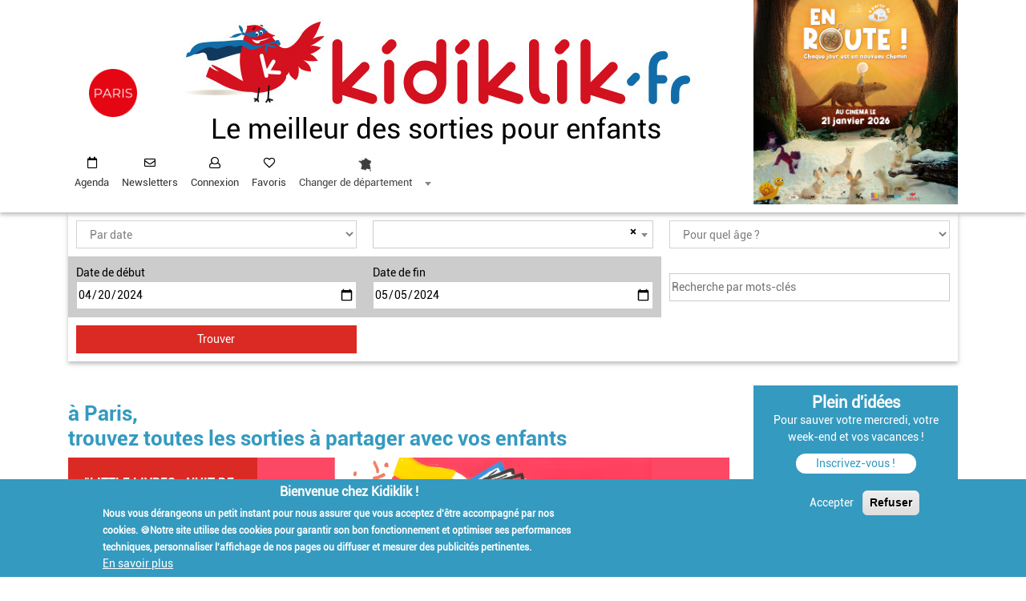

--- FILE ---
content_type: text/html; charset=UTF-8
request_url: https://paris.kidiklik.fr/?field_rubriques_activite_target_id=All&search=&quand=date&geoloc=&date_debut=2024-04-20&date_fin=2024-05-05&tranches_ages=All&vacances=All&thematiques=All&center%5Bcoordinates%5D%5Blat%5D=&center%5Bcoordinates%5D%5Blng%5D=&center%5Bcoordinates%5D%5Blat%5D=&center%5Bcoordinates%5D%5Blng%5D=&page=2
body_size: 14016
content:
<!DOCTYPE html><html lang="fr" dir="ltr" prefix="content: http://purl.org/rss/1.0/modules/content/ dc: http://purl.org/dc/terms/ foaf: http://xmlns.com/foaf/0.1/ og: http://ogp.me/ns# rdfs: http://www.w3.org/2000/01/rdf-schema# schema: http://schema.org/ sioc: http://rdfs.org/sioc/ns# sioct: http://rdfs.org/sioc/types# skos: http://www.w3.org/2004/02/skos/core# xsd: http://www.w3.org/2001/XMLSchema# "> <head><!-- Matomo Tag Manager --><script> var _mtm = window._mtm = window._mtm || []; _mtm.push({'mtm.startTime': (new Date().getTime()), 'event': 'mtm.Start'}); (function() { var d=document, g=d.createElement('script'), s=d.getElementsByTagName('script')[0]; g.async=true; g.src='https://matomo.enjin-dev.fr/js/container_3djW7Fk2.js'; s.parentNode.insertBefore(g,s); })();</script><!-- End Matomo Tag Manager --> <!-- Google Tag Manager --><script>(function(w,d,s,l,i){w[l]=w[l]||[];w[l].push({'gtm.start':new Date().getTime(),event:'gtm.js'});var f=d.getElementsByTagName(s)[0],j=d.createElement(s),dl=l!='dataLayer'?'&l='+l:'';j.async=true;j.src='https://www.googletagmanager.com/gtm.js?id='+i+dl;f.parentNode.insertBefore(j,f);})(window,document,'script','dataLayer','GTM-WD9SM6');</script><!-- End Google Tag Manager --> <meta charset="utf-8" /><style>.js img.lazyload:not([src]) { visibility: hidden; }.js img.lazyloaded[data-sizes=auto] { display: block; width: 100%; }</style><link rel="canonical" href="https://paris.kidiklik.fr/" /><link rel="shortlink" href="https://paris.kidiklik.fr/" /><meta name="description" content="Retrouvez sur kidiklik.fr les meilleures sorties à partager en famille près de chez vous : spectacles et festivals, balades et excursions, ateliers au musée et visites ludiques, fermes et cueillettes, parcs animaliers et parcs de loisirs." /><meta name="MobileOptimized" content="width" /><meta name="HandheldFriendly" content="true" /><meta name="viewport" content="width=device-width, initial-scale=1.0" /><style>div#sliding-popup, div#sliding-popup .eu-cookie-withdraw-banner, .eu-cookie-withdraw-tab {background: #349abf} div#sliding-popup.eu-cookie-withdraw-wrapper { background: transparent; } #sliding-popup h1, #sliding-popup h2, #sliding-popup h3, #sliding-popup p, #sliding-popup label, #sliding-popup div, .eu-cookie-compliance-more-button, .eu-cookie-compliance-secondary-button, .eu-cookie-withdraw-tab { color: #ffffff;} .eu-cookie-withdraw-tab { border-color: #ffffff;}</style><meta name="google-site-verification" content="4ec17Omuz7knFg9sOAdE_u9PPLmgph4AMFes-LZlSu8" /><link rel="shortcut icon" href="/themes/contrib/kidiklik/favicon.ico" type="image/vnd.microsoft.icon" /> <title>Le meilleur des sorties pour enfants - Paris - Kidiklik</title> <link rel="stylesheet" media="all" href="/sites/default/files/css/css_pSzYgn1U7bNpXgo0Ftl1FH_MuPTq47hqm_9BlY1TdBA.css" /><link rel="stylesheet" media="all" href="https://use.fontawesome.com/releases/v5.13.1/css/all.css" /><link rel="stylesheet" media="all" href="https://use.fontawesome.com/releases/v5.13.1/css/v4-shims.css" /><link rel="stylesheet" media="all" href="/sites/default/files/css/css_n7cTsiNL-G-j5MYisM6X1OupU4iBTO8653n24ar4lAc.css" /><link rel="stylesheet" media="all" href="/sites/default/files/css/css_6ORv6AlNaVgncZZfgBlevO5C9yJ5mxnGQWOSKoxBF9E.css" /> <!--[if lte IE 8]><script src="/core/assets/vendor/html5shiv/html5shiv.min.js?v=3.7.3"></script><![endif]--><script src="/core/assets/vendor/modernizr/modernizr.min.js?v=3.3.1"></script>         <script type="text/javascript" src="/modules/contrib/seckit/js/seckit.document_write.js"></script>
        <link type="text/css" rel="stylesheet" id="seckit-clickjacking-no-body" media="all" href="/modules/contrib/seckit/css/seckit.no_body.css" />
        <!-- stop SecKit protection -->
        <noscript>
        <link type="text/css" rel="stylesheet" id="seckit-clickjacking-noscript-tag" media="all" href="/modules/contrib/seckit/css/seckit.noscript_tag.css" />
        <div id="seckit-noscript-tag">
          Sorry, you need to enable JavaScript to visit this website.
        </div>
        </noscript></head> <body class="path-frontpage page-node-type-page-standard"><!-- Google Tag Manager (noscript) --><noscript><iframe src=https://www.googletagmanager.com/ns.html?id=GTM-WD9SM6 height="0" width="0" style="display:none;visibility:hidden"></iframe></noscript><!-- End Google Tag Manager (noscript) --> <div id="fb-root">&nbsp;</div> <script async defer crossorigin="anonymous" src="https://connect.facebook.net/fr_FR/sdk.js#xfbml=1&version=v12.0&appId=127535637962133&autoLogAppEvents=1" nonce="sOl7r8LL"></script> <a href="#main-content" class="visually-hidden focusable skip-link"> Aller au contenu principal </a> <div id="mobimenu" class="menu"><nav class="navbar navbar-expand-lg bg-white sticky-top justify-content-between navbar-light navbar-haut"> <div class="" id="navbarCollapse" style=""> <ul class="navbar-nav menu-user"> <li class="nav-item agenda"> <i class="fa fa-calendar-o" style="color:#fff;margin-right: 2px"></i> <a href="/sorties-moment.html">Agenda</a> </li> <li class="nav-item user"> <i class="fa fa-user"></i> <a class="use-ajax login-popup-form" href="/X255zTZB9ytq/login" data-dialog-type="modal" data-dialog-options='{"width":700,"dialogClass":"user-login"}'>Connexion</a><!--use-ajax fancy_login_show_popup--> </li> <li class="nav-item coeur"> <i class="fa fa-heart"></i> <a class="" href="/favoris">Favoris</a> </li> <li class="nav-item change_dep"> <select id="mobi_change_dep"> <option value='0'>Changer de département</option> <option value='01'>Bourg-en-Bresse et dans l&#039;Ain - 01</option> <option value='02'>Aisne - 02</option> <option value='03'>Allier - 03</option> <option value='04'>Alpes-de-Haute-Provence - 04</option> <option value='05'>Hautes-Alpes - 05</option> <option value='06'>Côte d&#039;Azur - 06</option> <option value='07'>Ardèche - 07</option> <option value='08'>Ardennes - 08</option> <option value='09'>Ariège - 09</option> <option value='2a'>Corse-du-sud - 2a</option> <option value='2b'>Haute-corse - 2b</option> <option value='10'>Aube - 10</option> <option value='11'>Aude - 11</option> <option value='12'>Aveyron - 12</option> <option value='13'>Bouches-du-Rhône - 13</option> <option value='14'>Calvados - 14</option> <option value='15'>Cantal - 15</option> <option value='16'>Charente - 16</option> <option value='17'>Charente et Charente-Maritime - 17</option> <option value='18'>Cher - 18</option> <option value='19'>Corrèze - 19</option> <option value='21'>Dijon et en Bourgogne - 21</option> <option value='22'>Côtes-d&#039;armor - 22</option> <option value='23'>Creuse - 23</option> <option value='24'>Dordogne - 24</option> <option value='25'>Doubs - 25</option> <option value='26'>Drôme - 26</option> <option value='27'>Eure - 27</option> <option value='28'>Eure-et-Loir - 28</option> <option value='29'>Finistère et en Morbihan - 29</option> <option value='30'>Gard - 30</option> <option value='31'>Toulouse et aux alentours - 31</option> <option value='32'>Gers - 32</option> <option value='33'>Bordeaux et en Gironde - 33</option> <option value='34'>Montpellier à Nîmes - 34</option> <option value='35'>Rennes à Saint Brieuc - 35</option> <option value='36'>Indre - 36</option> <option value='37'>Tours et aux alentours - 37</option> <option value='38'>Isère - 38</option> <option value='39'>Jura - 39</option> <option value='40'>Landes - 40</option> <option value='41'>Loir-et-Cher - 41</option> <option value='42'>Loire - 42</option> <option value='43'>Haute-Loire - 43</option> <option value='44'>Loire-Atlantique - 44</option> <option value='45'>Loiret - 45</option> <option value='46'>Lot - 46</option> <option value='47'>Lot-et-Garonne - 47</option> <option value='48'>Lozère - 48</option> <option value='49'>Maine-et-Loire - 49</option> <option value='50'>Manche - 50</option> <option value='51'>Champagne - 51</option> <option value='52'>Haute-Marne - 52</option> <option value='53'>Mayenne - 53</option> <option value='54'>Meurthe-et-Moselle - 54</option> <option value='55'>Meuse - 55</option> <option value='56'>Morbihan - 56</option> <option value='57'>Moselle - 57</option> <option value='58'>Nièvre - 58</option> <option value='59'>Lille et dans le Nord - 59</option> <option value='60'>Oise - 60</option> <option value='61'>Orne - 61</option> <option value='62'>Pas-de-Calais - 62</option> <option value='63'>Puy-de-Dôme - 63</option> <option value='64'>Pyrénées-Atlantiques - 64</option> <option value='65'>Hautes-Pyrénées - 65</option> <option value='66'>Pyrénées-Orientales - 66</option> <option value='67'>Alsace - 67</option> <option value='68'>Alsace - 68</option> <option value='69'>Rhône - 69</option> <option value='70'>Haute-Saône - 70</option> <option value='71'>Saône-et-Loire - 71</option> <option value='72'>Mans et en Sarthe - 72</option> <option value='73'>Savoie - 73</option> <option value='74'>Haute-Savoie - 74</option> <option value='75'>Paris - 75</option> <option value='76'>Seine-Maritime - 76</option> <option value='77'>Seine-et-Marne - 77</option> <option value='78'>Ile de France - 78</option> <option value='79'>Deux-Sèvres - 79</option> <option value='80'>Somme - 80</option> <option value='81'>Tarn - 81</option> <option value='82'>Tarn-et-Garonne - 82</option> <option value='83'>Côte d&#039;Azur (côté Var) - 83</option> <option value='84'>Vaucluse - 84</option> <option value='85'>Vendée - 85</option> <option value='86'>Poitou - 86</option> <option value='87'>Périgord-Limousin - 87</option> <option value='88'>Vosges - 88</option> <option value='89'>Yonne - 89</option> <option value='90'>Territoire de Belfort - 90</option> <option value='91'>Ile de France Sud - 91</option> <option value='92'>Ile de France Ouest - 92</option> <option value='93'>Seine-Saint-Denis - 93</option> <option value='94'>Val-de-Marne - 94</option> <option value='95'>Val-d&#039;oise - 95</option> <option value='971'>Guadeloupe - 971</option> <option value='972'>Martinique - 972</option> <option value='973'>Guyane - 973</option> <option value='974'>Réunion - 974</option> <option value='976'>Mayotte - 976</option> </select> </li> <li class="nav-item newsletter d-block d-lg-none"> <i class="fa fa-envelope"></i> <a class="" href="/newsletter.html">Inscription à la newsletter</a> </li> </ul> <ul class="d-block d-lg-none reseaux-sociaux"> <li class="nav-item"> <a href="https://www.instagram.com/kidiklik_paris/" target='blank'> <img src="/assets/img/instagram-mobi.jpg"/> </a> </li> <li class="nav-item"> <a href="https://www.facebook.com/profile.php?id=61584204933605" target='blank'> <img src="/assets/img/facebook-mobi.jpg"/> </a> </li> </ul> </div><div class="icon-menu-open"></div></nav></div> <div class=" " id="entete"><div class="container"><div class="row"><div class="col-lg-9 col-12"><div class="row bloc-header"> <div class="col-sm-2 col-lg-2 col-2 accueil_dep" role="heading"><a href="/"><img src="https://paris.kidiklik.fr/sites/default/files/2022-09/paris.png" /></a></div><div class="col-sm-8 col-lg-10 col-8 logo-dep"><a href="/"><img alt="Piaf" class="d-lg-inline d-none" data-entity-type="file" data-entity-uuid="deec89ec-64b9-4986-844f-12c402cddab9" src="/assets/img/image_header.jpg" /><img alt="kidiklik" class="d-lg-none d-inline" data-entity-type="file" data-entity-uuid="c71dcf87-59ec-4fce-91e5-9992c662fdec" src="/assets/img/titre_kidi_dep.jpg" /></a><div class="titre d-none d-lg-block">Le meilleur des sorties pour enfants</div></div><div class="col-sm-2 col-2 d-lg-none navbar-light bouton-burger"><button class="navbar-toggler collapsed icon-menu" type="button" data-toggle="collapse" data-target="" aria-controls="navbarCollapse" aria-expanded="false" aria-label="Toggle navigation"> <span class="icon"></span></button></div> </div> <div class="row d-block d-lg-none mobi"><div class="titre">Le meilleur des sorties pour enfants</div> </div> <div class="row" id="menu"> <div class="col-lg-12"> <nav class="navbar navbar-expand-lg bg-white sticky-top justify-content-between navbar-light navbar-haut"> <div class="" id="navbarCollapse" style=""> <ul class="navbar-nav menu-user menu-desktop pppp"> <li class="nav-item agenda"> <i class="fa fa-calendar-o"></i> <a class="nav-link" href="/sorties-moment.html">Agenda</a> </li> <li class="nav-item newsletter"> <i class="fa fa-envelope"></i> <a class="nav-link" href="/newsletter.html">Newsletters</a> </li> <li class="nav-item user"> <i class="fa fa-user"></i> <a class="nav-link use-ajax login-popup-form" href="/X255zTZB9ytq/login" data-dialog-type="modal" data-dialog-options='{"width":700,"dialogClass":"user-login"}'>Connexion</a><!--use-ajax fancy_login_show_popup--> </li> <li class="nav-item coeur"> <i class="fa fa-heart"></i> <a class="nav-link" href="/favoris">Favoris</a> </li> <li class="nav-item newsletter d-block d-lg-none"> <i class="fa fa-envelope"></i> <a class="nav-link" href="#">Inscription à la newsletter</a> </li> <li class="nav-item change_dep"> <select id="change_dep"> <option value='0'>Changer de département</option> <option value='01'>Bourg-en-Bresse et dans l&#039;Ain - 01</option> <option value='02'>Aisne - 02</option> <option value='03'>Allier - 03</option> <option value='04'>Alpes-de-Haute-Provence - 04</option> <option value='05'>Hautes-Alpes - 05</option> <option value='06'>Côte d&#039;Azur - 06</option> <option value='07'>Ardèche - 07</option> <option value='08'>Ardennes - 08</option> <option value='09'>Ariège - 09</option> <option value='2a'>Corse-du-sud - 2a</option> <option value='2b'>Haute-corse - 2b</option> <option value='10'>Aube - 10</option> <option value='11'>Aude - 11</option> <option value='12'>Aveyron - 12</option> <option value='13'>Bouches-du-Rhône - 13</option> <option value='14'>Calvados - 14</option> <option value='15'>Cantal - 15</option> <option value='16'>Charente - 16</option> <option value='17'>Charente et Charente-Maritime - 17</option> <option value='18'>Cher - 18</option> <option value='19'>Corrèze - 19</option> <option value='21'>Dijon et en Bourgogne - 21</option> <option value='22'>Côtes-d&#039;armor - 22</option> <option value='23'>Creuse - 23</option> <option value='24'>Dordogne - 24</option> <option value='25'>Doubs - 25</option> <option value='26'>Drôme - 26</option> <option value='27'>Eure - 27</option> <option value='28'>Eure-et-Loir - 28</option> <option value='29'>Finistère et en Morbihan - 29</option> <option value='30'>Gard - 30</option> <option value='31'>Toulouse et aux alentours - 31</option> <option value='32'>Gers - 32</option> <option value='33'>Bordeaux et en Gironde - 33</option> <option value='34'>Montpellier à Nîmes - 34</option> <option value='35'>Rennes à Saint Brieuc - 35</option> <option value='36'>Indre - 36</option> <option value='37'>Tours et aux alentours - 37</option> <option value='38'>Isère - 38</option> <option value='39'>Jura - 39</option> <option value='40'>Landes - 40</option> <option value='41'>Loir-et-Cher - 41</option> <option value='42'>Loire - 42</option> <option value='43'>Haute-Loire - 43</option> <option value='44'>Loire-Atlantique - 44</option> <option value='45'>Loiret - 45</option> <option value='46'>Lot - 46</option> <option value='47'>Lot-et-Garonne - 47</option> <option value='48'>Lozère - 48</option> <option value='49'>Maine-et-Loire - 49</option> <option value='50'>Manche - 50</option> <option value='51'>Champagne - 51</option> <option value='52'>Haute-Marne - 52</option> <option value='53'>Mayenne - 53</option> <option value='54'>Meurthe-et-Moselle - 54</option> <option value='55'>Meuse - 55</option> <option value='56'>Morbihan - 56</option> <option value='57'>Moselle - 57</option> <option value='58'>Nièvre - 58</option> <option value='59'>Lille et dans le Nord - 59</option> <option value='60'>Oise - 60</option> <option value='61'>Orne - 61</option> <option value='62'>Pas-de-Calais - 62</option> <option value='63'>Puy-de-Dôme - 63</option> <option value='64'>Pyrénées-Atlantiques - 64</option> <option value='65'>Hautes-Pyrénées - 65</option> <option value='66'>Pyrénées-Orientales - 66</option> <option value='67'>Alsace - 67</option> <option value='68'>Alsace - 68</option> <option value='69'>Rhône - 69</option> <option value='70'>Haute-Saône - 70</option> <option value='71'>Saône-et-Loire - 71</option> <option value='72'>Mans et en Sarthe - 72</option> <option value='73'>Savoie - 73</option> <option value='74'>Haute-Savoie - 74</option> <option value='75'>Paris - 75</option> <option value='76'>Seine-Maritime - 76</option> <option value='77'>Seine-et-Marne - 77</option> <option value='78'>Ile de France - 78</option> <option value='79'>Deux-Sèvres - 79</option> <option value='80'>Somme - 80</option> <option value='81'>Tarn - 81</option> <option value='82'>Tarn-et-Garonne - 82</option> <option value='83'>Côte d&#039;Azur (côté Var) - 83</option> <option value='84'>Vaucluse - 84</option> <option value='85'>Vendée - 85</option> <option value='86'>Poitou - 86</option> <option value='87'>Périgord-Limousin - 87</option> <option value='88'>Vosges - 88</option> <option value='89'>Yonne - 89</option> <option value='90'>Territoire de Belfort - 90</option> <option value='91'>Ile de France Sud - 91</option> <option value='92'>Ile de France Ouest - 92</option> <option value='93'>Seine-Saint-Denis - 93</option> <option value='94'>Val-de-Marne - 94</option> <option value='95'>Val-d&#039;oise - 95</option> <option value='971'>Guadeloupe - 971</option> <option value='972'>Martinique - 972</option> <option value='973'>Guyane - 973</option> <option value='974'>Réunion - 974</option> <option value='976'>Mayotte - 976</option> </select> </li> </ul> </div> </nav> </div> </div> </div> <div class="col-lg-3 d-lg-block d-none"> <div class="region region-pub-entete"> <section id="block-carreblock" class="block block-kidiklik-front-publicite block-carre-block clearfix"> <div class="bloc-publicite "><div class="carre"><a href="https://www.lesfilmsduwhippet.com/en-route/"><img class="l-lazy-img" src="https://paris.kidiklik.fr/sites/default/files/2025-12/1080x1080px.jpg" data-nid="459267"/></a></div></div> </section> </div></div> </div> </div> </div> <div role="main" class="main-container container js-quickedit-main-content"> <!-- moteur de recherche --> <div class="row"><div class="col-12 form-search"> <div class="region region-moteur-recherche"> <section class="views-exposed-form block block-views block-views-exposed-filter-blockactivites-recherche-activites clearfix console-recherche" data-drupal-selector="views-exposed-form-activites-recherche-activites" id="block-formulaireexposeactivitesrecherche-activites"> <input type="checkbox" id="filtres"> <span class="label_filtres"> <span class="voir onoff">TROUVER VOTRE SORTIE ▼</span> <span class="cacher onoff">FERMER x</span> </span> <div class="filtres"> <form action="/recherche.html" method="get" id="views-exposed-form-activites-recherche-activites" accept-charset="UTF-8"> <div class="form--inline form-inline clearfix"> <div class="form-item js-form-item form-type-select js-form-type-select form-item-quand js-form-item-quand form-no-label"> <div class="select-wrapper"><select data-drupal-selector="edit-quand" id="edit-quand" name="quand" class="form-select form-control"><option value="">Quand ?</option><option value="now">Aujourd&#039;hui</option><option value="mercredi">Ce mercredi</option><option value="wd">Ce week-end</option><option value="semaine">Cette semaine</option><option value="date" selected="selected">Par date</option></select></div> </div><div class="form-item js-form-item form-type-select js-form-type-select form-item-geoloc js-form-item-geoloc form-no-label"> <div class="select-wrapper"><select placeholder="Où ?" id="geoloc" data-drupal-selector="edit-geoloc" name="geoloc" class="form-select form-control"></select></div> </div><div class="form-item js-form-item form-type-select js-form-type-select form-item-tranches-ages js-form-item-tranches-ages form-no-label"> <div class="select-wrapper"><select data-drupal-selector="edit-tranches-ages" id="edit-tranches-ages" name="tranches_ages" class="form-select form-control"><option value="All" selected="selected">Pour quel âge ?</option><option value="0-3ans">0-3 ans</option><option value="3-6ans">3-6 ans</option><option value="7-10ans">7-10 ans</option><option value="11-14ans">11-14 ans</option><option value="Plus de 14 ans">Plus de 14 ans</option><option value="En famille">En famille</option><option value="Pour les parents">Pour les parents</option></select></div> </div><div class="form-item js-form-item form-type-date js-form-type-date form-item-date-debut js-form-item-date-debut"> <label for="edit-date-debut" class="control-label">Date de début</label> <input type="date" data-drupal-selector="edit-date-debut" data-drupal-date-format="Y-m-d" id="edit-date-debut" name="date_debut" value="2024-04-20" size="30" class="form-date" /> </div><div class="form-item js-form-item form-type-date js-form-type-date form-item-date-fin js-form-item-date-fin"> <label for="edit-date-fin" class="control-label">Date de fin </label> <input type="date" data-drupal-selector="edit-date-fin" data-drupal-date-format="Y-m-d" id="edit-date-fin" name="date_fin" value="2024-05-05" size="30" class="form-date" /> </div><div class="form-item js-form-item form-type-textfield js-form-type-textfield form-item-search js-form-item-search form-no-label"> <input placeholder="Recherche par mots-clés" data-drupal-selector="edit-search" type="text" id="edit-search" name="search" value="" size="30" maxlength="128" class="form-text" /> </div><div class="hidden"><div class="form-item js-form-item form-type-select js-form-type-select form-item-field-rubriques-activite-target-id js-form-item-field-rubriques-activite-target-id form-no-label"> <div class="select-wrapper"><select data-drupal-selector="edit-field-rubriques-activite-target-id" id="edit-field-rubriques-activite-target-id" name="field_rubriques_activite_target_id" class="form-select form-control"><option value="All" selected="selected">Choisissez votre sortie ...</option><option value="1768">Sorties nature</option><option value="2288">- Parcs &amp; jardins</option><option value="2290">- Au bord de la Seine</option><option value="3172">- Autour des animaux</option><option value="1769">Spectacles</option><option value="2286">- Théâtre &amp; Cie</option><option value="2287">- Festivals</option><option value="2292">- Cinémas</option><option value="2885">- Concerts</option><option value="1770">Visites ludiques</option><option value="2306">- Expositions</option><option value="4991">- Musées</option><option value="1771">Loisirs</option><option value="2294">- Parcs de loisirs</option><option value="2295">- Activités ludiques</option><option value="4885">- Activités sportives</option><option value="1772">Bonnes adresses</option><option value="1773">Anniversaires</option><option value="5150">- Fêter son anniversaire en intérieur</option><option value="2343">Bouge ton ado</option><option value="2591">Testé par Kidiklik</option><option value="2599">- Reportages sur le terrain : tests et avis</option><option value="2761">Escapade en famille</option><option value="4756">Spécial vacances</option></select></div> </div></div><div class="hidden"><div class="form-item js-form-item form-type-select js-form-type-select form-item-vacances js-form-item-vacances"> <label for="edit-vacances" class="control-label"> </label> <div class="select-wrapper"><select data-drupal-selector="edit-vacances" id="edit-vacances" name="vacances" class="form-select form-control"><option value="All" selected="selected">Vacances de la Toussaint, Vacances de Noël, Vacances d&#039;Hiver...</option><option value="Toussaint">Vacances de la Toussaint</option><option value="Noël">Vacances de Noël</option><option value="Hiver">Vacances d&#039;Hiver</option><option value="Printemps">Vacances de Printemps</option><option value="Eté">Vacances d&#039;Eté</option></select></div> </div></div><div class="hidden"><div class="form-item js-form-item form-type-select js-form-type-select form-item-thematiques js-form-item-thematiques"> <label for="edit-thematiques" class="control-label"> </label> <div class="select-wrapper"><select data-drupal-selector="edit-thematiques" id="edit-thematiques" name="thematiques" class="form-select form-control"><option value="All" selected="selected">Halloween, Noël, Fête de la nature...</option><option value="halloween">Halloween</option><option value="noel">Noël</option><option value="fete de la nature">Fête de la nature</option><option value="rendez vous aux jardins">Rendez vous aux jardins</option><option value="journees du patrimoine">Journées du patrimoine</option><option value="carnavals">Carnavals</option><option value="fete de la science">Fête de la Science</option><option value="nuit de la lecture">Nuit de la lecture</option><option value="paques et chasses aux oeufs">Pâques et les chasses aux œufs</option><option value="nuit des musees">Nuit des Musées</option><option value="nocturne de l ete">Nocturnes de l&#039;été</option><option value="journees archeologie">Journées de l&#039;Archéologie</option><option value="olympiade culturelle">Olympiade culturelle</option><option value="jeux olympiques">Jeux Olympiques</option><option value="reportages">Reportages</option><option value="spécial tout petits">Spécial tout-petits</option><option value="bouge ton ado">Bouge ton ado</option></select></div> </div></div><div data-drupal-selector="edit-actions" class="form-actions form-group js-form-wrapper form-wrapper" id="edit-actions"><input data-drupal-selector="edit-submit-activites" type="submit" id="edit-submit-activites" value="Trouver" class="button js-form-submit form-submit" /></div></div><div class='voir-filtres'>TROUVER VOTRE SORTIE ▼</div></form> </div></section> </div></div> </div> <div class="row"> <section class="col-md-12 col-lg-9"> <div class="highlighted"> <div class="region region-highlighted"> <div data-drupal-messages-fallback class="hidden"></div> </div></div> <h1> à Paris,<br> trouvez toutes les sorties à partager avec vos enfants </h1> <div class="region region-help"> <section class="views-element-container block block-views block-views-blockdiaporama-diaporama clearfix" id="block-views-block-diaporama-diaporama"> <div class="form-group"><div class="diaporama view view-diaporama view-id-diaporama view-display-id-diaporama js-view-dom-id-79f0f8651711b6b27ad938465116ecf82fd7131921e4a527882e9b3662a7d427"> <div class="view-content"> <div class="skin-default"> <div id="views_slideshow_cycle_main_diaporama-diaporama" class="views_slideshow_cycle_main views_slideshow_main"> <div id="views_slideshow_cycle_teaser_section_diaporama-diaporama" class="views_slideshow_cycle_teaser_section"> <div id="views_slideshow_cycle_div_diaporama-diaporama_0" class="views_slideshow_cycle_slide views_slideshow_slide views-row-1 views-row-odd"> <div class="views-row views-row-0 views-row-odd views-row-first"> <div class="views-field views-field-title"><span class="field-content"><a href="/sorties-moment/459817-little-livres-nuit-de-la-lecture-week-end-thematique-en-famille-little?utm_source=diaporama&amp;utm_medium=mise_en_avant">&quot;Little livres : Nuit de la lecture&quot; : week-end thématique en famille, à Little Villette, Paris 19ᵉ</a><div class="h6 mt-3">À l&#039;occasion des Nuits de la Lecture, partez à la découverte de l’univers de l&#039;autrice Éva Offredo avec un spectacle et une Little Expo !…</div></span></div><div class="views-field views-field-nothing"><span class="field-content"><a href="/sorties-moment/459817-little-livres-nuit-de-la-lecture-week-end-thematique-en-famille-little?utm_source=diaporama&amp;utm_medium=mise_en_avant"><img src="/sites/default/files/2026-01/LITTLE%20LIVRES%20-%20Nuit%20de%20la%20lecture.png" class="img-fluid lazy-img" /></a></span></div></div> </div> <div id="views_slideshow_cycle_div_diaporama-diaporama_1" class="views_slideshow_cycle_slide views_slideshow_slide views-row-2 views_slideshow_cycle_hidden views-row-even"> <div class="views-row views-row-1 views-row-even"> <div class="views-field views-field-title"><span class="field-content"><a href="/sorties-moment/426838-visite-guidee-en-famille-la-cache-des-pirates-au-musee-national-de-la-marine?utm_source=diaporama&amp;utm_medium=mise_en_avant">Visite guidée en famille &quot;La cache des pirates&quot; au musée national de la Marine à Paris 16e</a><div class="h6 mt-3">Comme des aventuriers des mers, les familles partent à la recherche du trésor des pirates ! Guidées face aux œuvres et les sens en éveil, elles…</div></span></div><div class="views-field views-field-nothing"><span class="field-content"><a href="/sorties-moment/426838-visite-guidee-en-famille-la-cache-des-pirates-au-musee-national-de-la-marine?utm_source=diaporama&amp;utm_medium=mise_en_avant"><img src="/sites/default/files/2024-09/visuel%20agenda_article_17.png" class="img-fluid lazy-img" /></a></span></div></div> </div> <div id="views_slideshow_cycle_div_diaporama-diaporama_2" class="views_slideshow_cycle_slide views_slideshow_slide views-row-3 views_slideshow_cycle_hidden views-row-odd"> <div class="views-row views-row-2 views-row-odd"> <div class="views-field views-field-title"><span class="field-content"><a href="/sorties-moment/457494-spectacle-en-famille-mojurzikong-la-philharmonie-de-paris-19e.html?utm_source=diaporama&amp;utm_medium=mise_en_avant">Spectacle en famille &quot;Mojurzikong&quot; à la Philharmonie de Paris 19e</a><div class="h6 mt-3">Dimanche 1er février, dans l’orbite de la SF la plus débridée, le créateur graphique Émeric Guémas et le musicien Jérôme Lorichon déploient un vaste…</div></span></div><div class="views-field views-field-nothing"><span class="field-content"><a href="/sorties-moment/457494-spectacle-en-famille-mojurzikong-la-philharmonie-de-paris-19e.html?utm_source=diaporama&amp;utm_medium=mise_en_avant"><img src="/sites/default/files/2025-11/Mojurzikong.png" class="img-fluid lazy-img" /></a></span></div></div> </div> <div id="views_slideshow_cycle_div_diaporama-diaporama_3" class="views_slideshow_cycle_slide views_slideshow_slide views-row-4 views_slideshow_cycle_hidden views-row-even"> <div class="views-row views-row-3 views-row-even views-row-last"> <div class="views-field views-field-title"><span class="field-content"><a href="/sorties-moment/437938-activite-gratuite-table-et-mur-lego-pour-les-enfants-des-3-ans-little?utm_source=diaporama&amp;utm_medium=mise_en_avant">Activité gratuite &quot;Table et mur LEGO!&quot; pour les enfants dès 3 ans, à Little Villette - Paris 19e</a><div class="h6 mt-3">Jusqu&#039;au 1er mars, rendez-vous au Little Studio où plus de 80 000 pièces attendent vos enfants (dès 3 ans) pour leur permettre de construire…</div></span></div><div class="views-field views-field-nothing"><span class="field-content"><a href="/sorties-moment/437938-activite-gratuite-table-et-mur-lego-pour-les-enfants-des-3-ans-little?utm_source=diaporama&amp;utm_medium=mise_en_avant"><img src="/sites/default/files/2025-03/L%C3%A9go%20%C3%A0%20Little%20Villette.png" class="img-fluid lazy-img" /></a></span></div></div> </div> </div></div> <div class="views-slideshow-controls-bottom clearfix"> <div id="views_slideshow_controls_text_diaporama-diaporama" class="views_slideshow_controls_text"> <span id="views_slideshow_controls_text_previous_diaporama-diaporama" class="views_slideshow_controls_text_previous"> <a href="#">Précédent</a></span> <span id="views_slideshow_controls_text_pause_diaporama-diaporama" class="views_slideshow_controls_text_pause views-slideshow-controls-text-status-play"> <a href="#">Pause</a></span> <span id="views_slideshow_controls_text_next_diaporama-diaporama" class="views_slideshow_controls_text_next"> <a href="#">Suivant</a></span></div> </div> </div> </div> </div></div> </section><section id="block-typesortiesblock" class="block block-kidiklik-front block-type-sorties-block clearfix"> <div id="bloc-type-sorties" class="clear-both"><div class="label"> Affinez votre recherche thématique ! </div><div class="list"><select class="form-control" onchange="window.location=this.value"> <option value="">Type de sorties</option> <option value="/visites-ludiques">Visites ludiques</option> <option value="/spectacles">Spectacles</option> <option value="/loisirs">Loisirs</option> <option value="/sorties-nature">Sorties nature</option> <option value="/anniversaires">Anniversaires</option> <option value="/teste-par-kidiklik">Testé par Kidiklik</option> </select></div></div> </section><section id="block-largeblock" class="block block-kidiklik-front-publicite block-large-block clearfix"> <div class="bloc-publicite "><div class="large"></div></div> </section><section id="block-miseenavantblock" class="block block-kidiklik-front block-mise-en-avant-block clearfix"> <div class="view view-articles-content view-id-articles_content view-display-id-bloc_mise_en_avant_dep"> <div class="view-content"> <div class="bloc-fiche mb-3 views-row"><div class="views-field views-field-nothing"><span class="field-content"><div class="row list-bloc-content "><div class="col-md-4 img"><a href="/articles/459811-quels-spectacles-voir-en-famille-paris-la-selection-kidiklik-pour-petits-et-grands?utm_source=bloc_accueil&amp;utm_medium=mise_en_avant"><img class="card-img-top lazy-img" src="/sites/default/files/styles/crop_image/public/2026-01/Rectangle%20Site%20P%C3%A9riode%201%20%28825%20X%20426%20Px%29%20-%20Spectacle.png?itok=zeqicUsh" /></a></div><div class="col-md-8"><p class="card-title"><a href="/articles/459811-quels-spectacles-voir-en-famille-paris-la-selection-kidiklik-pour-petits-et-grands?utm_source=bloc_accueil&amp;utm_medium=mise_en_avant">Quels spectacles voir en famille à Paris ?</a></p><p class="card-text">Pour vous aider à choisir le bon spectacle au bon âge, Kidiklik vous a préparé une sélection pratique, classée par tranches d’âge. Repérez en un clin…</p> </div></div></span></div></div> <div class="bloc-fiche mb-3 views-row"><div class="views-field views-field-nothing"><span class="field-content"><div class="row list-bloc-content "><div class="col-md-4 img"><a href="/articles/338815-les-films-decouvrir-au-cinema-en-2026-avec-les-enfants.html?utm_source=bloc_accueil&amp;utm_medium=mise_en_avant"><img class="card-img-top lazy-img" src="/sites/default/files/styles/crop_image/public/2025-12/2eme%20partie%20de%20l%27ann%C3%A9e.png?itok=MncmJ6de" /></a></div><div class="col-md-8"><p class="card-title"><a href="/articles/338815-les-films-decouvrir-au-cinema-en-2026-avec-les-enfants.html?utm_source=bloc_accueil&amp;utm_medium=mise_en_avant">Les films à découvrir au cinéma en 2026 avec les enfants </a></p><p class="card-text">S&#039;il y a bien un rendez-vous incontournable avec Kidiklik, ce sont les sorties cinéma. Découvrez dès maintenant les films que vous pourrez…</p> </div></div></span></div></div> <div class="bloc-fiche mb-3 views-row"><div class="views-field views-field-nothing"><span class="field-content"><div class="row list-bloc-content "><div class="col-md-4 img"><a href="/articles/337484-la-cite-des-enfants-une-sortie-famille-faire-absolument-paris.html?utm_source=bloc_accueil&amp;utm_medium=mise_en_avant"><img class="card-img-top lazy-img" src="/sites/default/files/styles/crop_image/public/76_61a0defad74c5_0.png?itok=GIyoY2UZ" /></a></div><div class="col-md-8"><p class="card-title"><a href="/articles/337484-la-cite-des-enfants-une-sortie-famille-faire-absolument-paris.html?utm_source=bloc_accueil&amp;utm_medium=mise_en_avant">&quot;La Cité des enfants&quot;, une sortie famille à faire absolument à Paris</a></p><p class="card-text">Que vous soyez de passage à Paris pendant les vacances scolaires ou que vous y habitiez, La Cité des enfants constitue une sortie incontournable à…</p> </div></div></span></div></div> <div class="bloc-fiche mb-3 views-row"><div class="views-field views-field-nothing"><span class="field-content"><div class="row list-bloc-content "><div class="col-md-4 img"><a href="/articles/455151-mangeoires-en-coques-doranges-et-de-pommes-une-activite-nature-facile-faire-avec?utm_source=bloc_accueil&amp;utm_medium=mise_en_avant"><img class="card-img-top lazy-img" src="/sites/default/files/styles/crop_image/public/2025-10/mangeoire%20%281%29.png?itok=wuga4lrM" /></a></div><div class="col-md-8"><p class="card-title"><a href="/articles/455151-mangeoires-en-coques-doranges-et-de-pommes-une-activite-nature-facile-faire-avec?utm_source=bloc_accueil&amp;utm_medium=mise_en_avant">Mangeoires en coques d&#039;oranges et de pommes : une activité nature facile à faire avec les enfants</a></p><p class="card-text">Cette activité nature est idéale pour partager un moment complice avec votre enfant, observer les oiseaux de près et éveiller sa sensibilité à la…</p> </div></div></span></div></div> <div class="bloc-fiche mb-3 views-row"><div class="views-field views-field-nothing"><span class="field-content"><div class="row list-bloc-content "><div class="col-md-4 img"><a href="/articles/337007-le-top-des-musees-et-lieux-culturels-insolites-de-paris-visiter-avec-les-enfants?utm_source=bloc_accueil&amp;utm_medium=mise_en_avant"><img class="card-img-top lazy-img" src="/sites/default/files/styles/crop_image/public/2025-06/lieux%20insolites.png?itok=6fFmDofu" /></a></div><div class="col-md-8"><p class="card-title"><a href="/articles/337007-le-top-des-musees-et-lieux-culturels-insolites-de-paris-visiter-avec-les-enfants?utm_source=bloc_accueil&amp;utm_medium=mise_en_avant">Le Top des musées et lieux culturels insolites de Paris à visiter avec les enfants</a></p><p class="card-text">Découvrez notre sélection de lieux qui changent des plus classiques, pour amuser les enfants et les parents !</p> </div></div></span></div></div> <div class="bloc-fiche mb-3 views-row"></div> <div class="bloc-fiche mb-3 views-row"><div class="views-field views-field-nothing"><span class="field-content"><div class="row list-bloc-content "><div class="col-md-4 img"><a href="/articles/440188-loisirs-indoor-en-ile-de-france-notre-selection-pour-sortir-avec-les-enfants.html?utm_source=bloc_accueil&amp;utm_medium=mise_en_avant"><img class="card-img-top lazy-img" src="/sites/default/files/styles/crop_image/public/2025-12/Les%20loisirs%20indoor.png?itok=q2qwLnX8" /></a></div><div class="col-md-8"><p class="card-title"><a href="/articles/440188-loisirs-indoor-en-ile-de-france-notre-selection-pour-sortir-avec-les-enfants.html?utm_source=bloc_accueil&amp;utm_medium=mise_en_avant">Loisirs indoor en Ile-de-France : notre sélection pour sortir avec les enfants</a></p><p class="card-text">Découvrez la sélection Kidiklik d&#039;activités en intérieur dans les Yvelines, le Val-d&#039;Oise, l&#039;Essonne ou en Seine-Saint-Denis</p> </div></div></span></div></div> <div class="bloc-fiche mb-3 views-row"></div> </div> </div> </section><section id="block-largeblock-3" class="block block-kidiklik-front-publicite block-large-block clearfix"> <div class="bloc-publicite "><div class="large"></div></div> </section><section id="block-boutonvoirtouslesarticles" class="block block-block-content block-block-content549fd579-2fa1-49d3-8cae-6fda39c8ffc9 clearfix"> <div class="field field--name-body field--type-text-with-summary field--label-hidden field--item"><p class="text-align-center"><a class="btn-rouge" href="/articles.html">Voir tous les articles</a></p></div> </section> </div> <a id="main-content"></a> </section> <aside class="col-md-12 col-lg-3" role="complementary"> <div class="region region-sidebar-second"> <section id="block-blocinscriptionnewsletter" class="block block-block-content block-block-content5c9415f6-ed97-413e-a41e-93ed04945449 clearfix"> <div class="field field--name-body field--type-text-with-summary field--label-hidden field--item"><div class="bloc-send-email"><p class="titre">Plein d'idées</p>Pour sauver votre mercredi,
votre week-end
et vos vacances !<form action="/newsletter.html" method="get"><div class="row no-gutters"><a href="/newsletter.html">Inscrivez-vous !</a></div></form></div></div> </section><section id="block-carre1copie" class="block block-block-content block-block-content3009332f-6c4d-42ff-9c3c-9f20f8dddbec clearfix"> </section><section id="block-reseauxsociauxblock" class="block block-kidiklik-front block-reseaux-sociaux-block clearfix"> <div class="rs-suivez-nous"> <a href="https://www.instagram.com/kidiklik_paris/" target='blank'><img src="/assets/img/instagram.jpg"></a> </div> </section><section id="block-facebookblock" class="block block-kidiklik-front block-facebook-block clearfix"> <a href="https://www.facebook.com/profile.php?id=61584204933605"><img src="/assets/img/facebook.png" width="100%" target="blank" /></a> </section><section id="block-colonneblock" class="block block-kidiklik-front-publicite block-colonne-block clearfix"> <div class="bloc-publicite "><div class="carre"><a href="https://www.lesfilmsduwhippet.com/en-route/"><img class="l-lazy-img" src="https://paris.kidiklik.fr/sites/default/files/2025-12/260x520px.jpg" data-nid="459268"/></a></div></div> </section><section class="views-element-container block block-views block-views-blockjeux-concours-bloc-jeux-concours clearfix" id="block-views-block-jeux-concours-bloc-jeux-concours"> <div class="form-group"><div class="view view-jeux-concours view-id-jeux_concours view-display-id-bloc_jeux_concours js-view-dom-id-2db5cf229789a0bf5fa5c5a18157c2d9165618af52fb936146e6c59904f7a1d0"> </div></div> </section><section id="block-rectangleblock" class="block block-kidiklik-front-publicite block-rectangle-block clearfix"> <div class="bloc-publicite "><div class="large"></div></div> </section><section id="block-carrebasblock" class="block block-kidiklik-front-publicite block-carre-bas-block clearfix"> <div class="bloc-publicite "><div class="carre"></div></div> </section> </div> </aside> </div> </div><section id="rubriques_activites" class=""> <div class="region region-zone-rubriques-activites"> <section class="views-element-container block block-views block-views-blockrubriques-activites-rubriques-activites-footer clearfix" id="block-views-block-rubriques-activites-rubriques-activites-footer"> <div class="form-group"><div class="container view view-rubriques-activites view-id-rubriques_activites view-display-id-rubriques_activites_footer js-view-dom-id-c01a845ef72520a8315acd315c398720f4497e34752e986b73c8c8ce07578372"> <div class="row"> <div class="col-sm-12 col-md-6 col-lg "><div class="bloc"> <div class="titre"><a href="/spectacles" hreflang="fr">Spectacles</a></div> <div class="views-row"><div class="views-field views-field-name"><span class="field-content"><a href="/spectacles/theatre-cie" hreflang="fr">Théâtre &amp; Cie</a></span></div></div> <div class="views-row"><div class="views-field views-field-name"><span class="field-content"><a href="/spectacles/festivals-1" hreflang="fr">Festivals</a></span></div></div> <div class="views-row"><div class="views-field views-field-name"><span class="field-content"><a href="/spectacles/cinemas-4" hreflang="fr">Cinémas</a></span></div></div> <div class="views-row"><div class="views-field views-field-name"><span class="field-content"><a href="/spectacles/concerts-5" hreflang="fr">Concerts</a></span></div></div></div></div><div class="col-sm-12 col-md-6 col-lg "><div class="bloc"> <div class="titre"><a href="/sorties-nature" hreflang="fr">Sorties nature</a></div> <div class="views-row"><div class="views-field views-field-name"><span class="field-content"><a href="/sorties-nature/parcs-jardins" hreflang="fr">Parcs &amp; jardins</a></span></div></div> <div class="views-row"><div class="views-field views-field-name"><span class="field-content"><a href="/sorties-nature/au-bord-de-la-seine" hreflang="fr">Au bord de la Seine</a></span></div></div> <div class="views-row"><div class="views-field views-field-name"><span class="field-content"><a href="/sorties-nature/autour-des-animaux" hreflang="fr">Autour des animaux</a></span></div></div></div></div><div class="col-sm-12 col-md-6 col-lg "><div class="bloc"> <div class="titre"><a href="/loisirs" hreflang="fr">Loisirs</a></div> <div class="views-row"><div class="views-field views-field-name"><span class="field-content"><a href="/loisirs/parcs-de-loisirs-3" hreflang="fr">Parcs de loisirs</a></span></div></div> <div class="views-row"><div class="views-field views-field-name"><span class="field-content"><a href="/loisirs/activites-ludiques-1" hreflang="fr">Activités ludiques</a></span></div></div> <div class="views-row"><div class="views-field views-field-name"><span class="field-content"><a href="/loisirs/activites-sportives-24" hreflang="fr">Activités sportives</a></span></div></div></div></div><div class="col-sm-12 col-md-6 col-lg "><div class="bloc"> <div class="titre"><a href="/visites-ludiques" hreflang="fr">Visites ludiques</a></div> <div class="views-row"><div class="views-field views-field-name"><span class="field-content"><a href="/visites-ludiques/expositions-3" hreflang="fr">Expositions</a></span></div></div> <div class="views-row"><div class="views-field views-field-name"><span class="field-content"><a href="/visites-ludiques/musees-20" hreflang="fr">Musées</a></span></div></div></div></div><div class="col-sm-12 col-md-6 col-lg "><div class="bloc"> <div class="titre"><a href="/teste-par-kidiklik" hreflang="fr">Testé par Kidiklik</a></div> <div class="views-row"><div class="views-field views-field-name"><span class="field-content"><a href="/teste-par-kidiklik/reportages-sur-le-terrain-tests-et-avis-0" hreflang="fr">Reportages sur le terrain : tests et avis</a></span></div></div></div></div><div class="col-sm-12 col-md-6 col-lg "><div class="bloc"> <div class="titre"><a href="/anniversaires" hreflang="fr">Anniversaires</a></div> <div class="views-row"><div class="views-field views-field-name"><span class="field-content"><a href="/anniversaires/feter-son-anniversaire-en-interieur" hreflang="fr">Fêter son anniversaire en intérieur</a></span></div></div></div></div> </div> </div></div> </section> </div></section> <footer class="footer" role="contentinfo"><div class="row no-gutters container" style="margin: auto"><div class="col-md-10 d-sm-block d-md-block"> <div class="region region-footer"> <nav role="navigation" aria-labelledby="block-pieddepage-menu" id="block-pieddepage"> <div class=" navbar-collapse" id="navbarNavAltMarkup"> <ul class="menu menu--footer nav navbar"> <li class="first"> <a href="/kidiklik-recrute.html" data-drupal-link-system-path="kidiklik-recrute.html">Kidiklik Recrute</a> </li> <li> <a href="/kidiklik.html" data-drupal-link-system-path="kidiklik.html">Qui est Kidiklik ?</a> </li> <li> <a href="/contact.html" data-drupal-link-system-path="contact.html">Contact</a> </li> <li class="last"> <a href="/mentions-legales.html" data-drupal-link-system-path="node/356815">Mentions légales</a> </li> </ul> </div> </nav> </div></div> <div class="col-md-2 d-sm-block d-md-block"><ul class="nav navbar reseaux-sociaux" ><li class="nav-item"> <a href="https://www.instagram.com/kidiklik_paris/"><img src="/assets/img/Insta.png"/> </a></li><li class="nav-item"> <a href="https://www.facebook.com/profile.php?id=61584204933605"><img src="/assets/img/FB.png"/> </a></li></ul></div> </div> </footer> <div class="shadow"></div> <script type="application/json" data-drupal-selector="drupal-settings-json">{"path":{"baseUrl":"\/","scriptPath":null,"pathPrefix":"","currentPath":"node\/172984","currentPathIsAdmin":false,"isFront":true,"currentLanguage":"fr","currentQuery":{"center":{"coordinates":{"lat":"","lng":""}},"date_debut":"2024-04-20","date_fin":"2024-05-05","field_rubriques_activite_target_id":"All","geoloc":"","page":"2","quand":"date","search":"","thematiques":"All","tranches_ages":"All","vacances":"All"}},"pluralDelimiter":"\u0003","suppressDeprecationErrors":true,"ajaxPageState":{"libraries":"core\/drupal.date,core\/html5shiv,eu_cookie_compliance\/eu_cookie_compliance_default,fontawesome\/fontawesome.webfonts.shim,kidiklik\/bootstrap,kidiklik\/fontawesome,kidiklik\/global-components,kidiklik\/select2,kidiklik_front\/kidiklik_front.type_sortie,kidiklik_front_recherche\/kidiklik_front_recherche.actions,lazy\/lazy,modal_page\/modal-page,system\/base,views\/views.module,views_slideshow\/controls_text,views_slideshow\/widget_info,views_slideshow_cycle\/jquery_cycle,views_slideshow_cycle\/json2,views_slideshow_cycle\/views_slideshow_cycle","theme":"kidiklik","theme_token":null},"ajaxTrustedUrl":{"\/recherche.html":true},"jquery":{"ui":{"datepicker":{"isRTL":false,"firstDay":0}}},"lazy":{"lazysizes":{"lazyClass":"lazyload","loadedClass":"lazyloaded","loadingClass":"lazyloading","preloadClass":"lazypreload","errorClass":"lazyerror","autosizesClass":"lazyautosizes","srcAttr":"data-src","srcsetAttr":"data-srcset","sizesAttr":"data-sizes","minSize":40,"customMedia":[],"init":true,"expFactor":1.5,"hFac":0.8,"loadMode":2,"loadHidden":true,"ricTimeout":0,"throttleDelay":125,"plugins":[]},"placeholderSrc":"","preferNative":false,"minified":true,"libraryPath":"\/libraries\/lazysizes"},"eu_cookie_compliance":{"cookie_policy_version":"1.0.0","popup_enabled":true,"popup_agreed_enabled":false,"popup_hide_agreed":false,"popup_clicking_confirmation":false,"popup_scrolling_confirmation":false,"popup_html_info":"\u003Cdiv role=\u0022alertdialog\u0022 aria-labelledby=\u0022popup-text\u0022 class=\u0022eu-cookie-compliance-banner eu-cookie-compliance-banner-info eu-cookie-compliance-banner--opt-in\u0022\u003E\n \u003Cdiv class=\u0022popup-content info eu-cookie-compliance-content\u0022\u003E\n \u003Cdiv id=\u0022popup-text\u0022 class=\u0022eu-cookie-compliance-message\u0022\u003E\n \u003Ch2\u003EBienvenue chez Kidiklik !\u003C\/h2\u003E\u003Cp class=\u0022text-align-justify\u0022\u003ENous vous d\u00e9rangeons un petit instant pour nous assurer que vous acceptez d\u0027\u00eatre accompagn\u00e9 par nos cookies.\u00a0\ud83c\udf6a\u003C\/p\u003E\u003Cp class=\u0022text-align-justify\u0022\u003ENotre site utilise des cookies pour garantir son bon fonctionnement et optimiser ses performances techniques, personnaliser l\u0027affichage de nos pages ou diffuser et mesurer des publicit\u00e9s pertinentes.\u003C\/p\u003E\n \u003Cbutton type=\u0022button\u0022 class=\u0022find-more-button eu-cookie-compliance-more-button\u0022\u003EEn savoir plus\u003C\/button\u003E\n \u003C\/div\u003E\n\n \n \u003Cdiv id=\u0022popup-buttons\u0022 class=\u0022eu-cookie-compliance-buttons\u0022\u003E\n \u003Cbutton type=\u0022button\u0022 class=\u0022agree-button eu-cookie-compliance-secondary-button\u0022\u003EAccepter\u003C\/button\u003E\n \u003Cbutton type=\u0022button\u0022 class=\u0022decline-button eu-cookie-compliance-default-button\u0022\u003ERefuser\u003C\/button\u003E\n \u003C\/div\u003E\n \u003C\/div\u003E\n\u003C\/div\u003E","use_mobile_message":true,"mobile_popup_html_info":"\u003Cdiv role=\u0022alertdialog\u0022 aria-labelledby=\u0022popup-text\u0022 class=\u0022eu-cookie-compliance-banner eu-cookie-compliance-banner-info eu-cookie-compliance-banner--opt-in\u0022\u003E\n \u003Cdiv class=\u0022popup-content info eu-cookie-compliance-content\u0022\u003E\n \u003Cdiv id=\u0022popup-text\u0022 class=\u0022eu-cookie-compliance-message\u0022\u003E\n \u003Ch2\u003EBienvenue chez Kidiklik !\u003C\/h2\u003E\u003Cp\u003ENous vous d\u00e9rangeons un petit instant pour nous assurer que vous acceptez d\u0027\u00eatre accompagn\u00e9 par nos cookies.\u00a0\ud83c\udf6a\u003C\/p\u003E\n \u003Cbutton type=\u0022button\u0022 class=\u0022find-more-button eu-cookie-compliance-more-button\u0022\u003EEn savoir plus\u003C\/button\u003E\n \u003C\/div\u003E\n\n \n \u003Cdiv id=\u0022popup-buttons\u0022 class=\u0022eu-cookie-compliance-buttons\u0022\u003E\n \u003Cbutton type=\u0022button\u0022 class=\u0022agree-button eu-cookie-compliance-secondary-button\u0022\u003EAccepter\u003C\/button\u003E\n \u003Cbutton type=\u0022button\u0022 class=\u0022decline-button eu-cookie-compliance-default-button\u0022\u003ERefuser\u003C\/button\u003E\n \u003C\/div\u003E\n \u003C\/div\u003E\n\u003C\/div\u003E","mobile_breakpoint":768,"popup_html_agreed":false,"popup_use_bare_css":false,"popup_height":"auto","popup_width":"100%","popup_delay":1000,"popup_link":"https:\/\/www.kidiklik.fr\/mentions-legales.html","popup_link_new_window":true,"popup_position":false,"fixed_top_position":true,"popup_language":"fr","store_consent":false,"better_support_for_screen_readers":false,"cookie_name":"","reload_page":false,"domain":"","domain_all_sites":false,"popup_eu_only_js":false,"cookie_lifetime":100,"cookie_session":0,"set_cookie_session_zero_on_disagree":0,"disagree_do_not_show_popup":false,"method":"opt_in","automatic_cookies_removal":true,"allowed_cookies":"","withdraw_markup":"\u003Cbutton type=\u0022button\u0022 class=\u0022eu-cookie-withdraw-tab\u0022\u003EParam\u00e8tres de confidentialit\u00e9\u003C\/button\u003E\n\u003Cdiv role=\u0022alertdialog\u0022 aria-labelledby=\u0022popup-text\u0022 class=\u0022eu-cookie-withdraw-banner\u0022\u003E\n \u003Cdiv class=\u0022popup-content info eu-cookie-compliance-content\u0022\u003E\n \u003Cdiv id=\u0022popup-text\u0022 class=\u0022eu-cookie-compliance-message\u0022\u003E\n \u003Ch2\u003ENous utilisons des cookies sur ce site pour am\u00e9liorer votre exp\u00e9rience d\u0027utilisateur.\u003C\/h2\u003E\u003Cp\u003EVous avez consenti \u00e0 l\u0027ajout de cookies.\u003C\/p\u003E\n \u003C\/div\u003E\n \u003Cdiv id=\u0022popup-buttons\u0022 class=\u0022eu-cookie-compliance-buttons\u0022\u003E\n \u003Cbutton type=\u0022button\u0022 class=\u0022eu-cookie-withdraw-button\u0022\u003ERetirer le consentement\u003C\/button\u003E\n \u003C\/div\u003E\n \u003C\/div\u003E\n\u003C\/div\u003E","withdraw_enabled":false,"reload_options":0,"reload_routes_list":"","withdraw_button_on_info_popup":false,"cookie_categories":["google_analytics"],"cookie_categories_details":{"google_analytics":{"uuid":"1f4e3e2b-7b79-4478-975c-85c132079b62","langcode":"fr","status":true,"dependencies":[],"id":"google_analytics","label":"Google Analytics","description":"","checkbox_default_state":"unchecked","weight":-8}},"enable_save_preferences_button":true,"cookie_value_disagreed":"0","cookie_value_agreed_show_thank_you":"1","cookie_value_agreed":"2","containing_element":"body","settings_tab_enabled":false,"open_by_default":true},"viewsSlideshowControls":{"diaporama-diaporama":{"bottom":{"type":"viewsSlideshowControlsText"}}},"viewsSlideshowCycle":{"#views_slideshow_cycle_main_diaporama-diaporama":{"num_divs":4,"id_prefix":"#views_slideshow_cycle_main_","div_prefix":"#views_slideshow_cycle_div_","vss_id":"diaporama-diaporama","effect":"fade","transition_advanced":0,"timeout":5000,"speed":700,"delay":0,"sync":1,"random":0,"pause":0,"pause_on_click":0,"action_advanced":0,"start_paused":0,"remember_slide":0,"remember_slide_days":1,"pause_in_middle":0,"pause_when_hidden":0,"pause_when_hidden_type":"full","amount_allowed_visible":"","nowrap":0,"fixed_height":1,"items_per_slide":1,"items_per_slide_first":0,"items_per_slide_first_number":1,"wait_for_image_load":1,"wait_for_image_load_timeout":3000,"cleartype":0,"cleartypenobg":0,"advanced_options":"{}"}},"viewsSlideshow":{"diaporama-diaporama":{"methods":{"goToSlide":["viewsSlideshowSlideCounter","viewsSlideshowPager","viewsSlideshowCycle"],"nextSlide":["viewsSlideshowSlideCounter","viewsSlideshowPager","viewsSlideshowCycle"],"pause":["viewsSlideshowControls","viewsSlideshowCycle"],"play":["viewsSlideshowControls","viewsSlideshowCycle"],"previousSlide":["viewsSlideshowSlideCounter","viewsSlideshowPager","viewsSlideshowCycle"],"transitionBegin":["viewsSlideshowSlideCounter","viewsSlideshowPager"],"transitionEnd":[]},"paused":0}},"user":{"uid":0,"permissionsHash":"9fd5e61a2ab87ee32155a9e212410214fc19911c2052622193ea2c8a7f2b4082"}}</script><script src="/core/assets/vendor/jquery/jquery.min.js?v=3.5.1"></script><script src="/core/misc/polyfills/object.assign.js?v=8.9.20"></script><script src="/core/assets/vendor/jquery-once/jquery.once.min.js?v=2.2.3"></script><script src="/core/misc/drupalSettingsLoader.js?v=8.9.20"></script><script src="/sites/default/files/languages/fr_V4SMegwiKuuYtVRUALi7JBa7R7c5sEDpDu5GQrIdrd0.js?t75pqm"></script><script src="/core/misc/drupal.js?v=8.9.20"></script><script src="/core/misc/drupal.init.js?v=8.9.20"></script><script src="/core/assets/vendor/jquery.ui/ui/data-min.js?v=1.12.1"></script><script src="/core/assets/vendor/jquery.ui/ui/disable-selection-min.js?v=1.12.1"></script><script src="/core/assets/vendor/jquery.ui/ui/form-min.js?v=1.12.1"></script><script src="/core/assets/vendor/jquery.ui/ui/labels-min.js?v=1.12.1"></script><script src="/core/assets/vendor/jquery.ui/ui/jquery-1-7-min.js?v=1.12.1"></script><script src="/core/assets/vendor/jquery.ui/ui/scroll-parent-min.js?v=1.12.1"></script><script src="/core/assets/vendor/jquery.ui/ui/tabbable-min.js?v=1.12.1"></script><script src="/core/assets/vendor/jquery.ui/ui/unique-id-min.js?v=1.12.1"></script><script src="/core/assets/vendor/jquery.ui/ui/version-min.js?v=1.12.1"></script><script src="/core/assets/vendor/jquery.ui/ui/escape-selector-min.js?v=1.12.1"></script><script src="/core/assets/vendor/jquery.ui/ui/focusable-min.js?v=1.12.1"></script><script src="/core/assets/vendor/jquery.ui/ui/keycode-min.js?v=1.12.1"></script><script src="/core/assets/vendor/jquery.ui/ui/plugin-min.js?v=1.12.1"></script><script src="/core/assets/vendor/jquery.ui/ui/safe-active-element-min.js?v=1.12.1"></script><script src="/core/assets/vendor/jquery.ui/ui/safe-blur-min.js?v=1.12.1"></script><script src="/core/assets/vendor/jquery.ui/ui/widget-min.js?v=1.12.1"></script><script src="/modules/contrib/lazy/js/lazy.js?v=8.9.20"></script><script src="/core/assets/vendor/js-cookie/js.cookie.min.js?v=3.0.0-rc0"></script><script src="/core/misc/jquery.cookie.shim.js?v=8.9.20"></script><script src="/modules/contrib/modal_page/js/modal-page.js?t75pqm"></script><script src="/core/misc/progress.js?v=8.9.20"></script><script src="/core/modules/responsive_image/js/responsive_image.ajax.js?v=8.9.20"></script><script src="/core/misc/ajax.js?v=8.9.20"></script><script src="/core/themes/stable/js/ajax.js?v=8.9.20"></script><script src="/themes/contrib/kidiklik/include/bootstrap/js/bootstrap.min.js?v=1.x"></script><script src="/themes/contrib/kidiklik/include/select2/js/select2.min.js?t75pqm"></script><script src="/core/misc/debounce.js?v=8.9.20"></script><script src="/core/misc/displace.js?v=8.9.20"></script><script src="/core/assets/vendor/jquery.ui/ui/form-reset-mixin-min.js?v=1.12.1"></script><script src="/core/assets/vendor/jquery.ui/ui/widgets/checkboxradio-min.js?v=1.12.1"></script><script src="/core/assets/vendor/jquery.ui/ui/widgets/controlgroup-min.js?v=1.12.1"></script><script src="/core/assets/vendor/jquery.ui/ui/widgets/button-min.js?v=1.12.1"></script><script src="/core/assets/vendor/jquery.ui/ui/ie-min.js?v=1.12.1"></script><script src="/core/assets/vendor/jquery.ui/ui/widgets/mouse-min.js?v=1.12.1"></script><script src="/core/assets/vendor/jquery.ui/ui/widgets/draggable-min.js?v=1.12.1"></script><script src="/core/assets/vendor/jquery.ui/ui/position-min.js?v=1.12.1"></script><script src="/core/assets/vendor/jquery.ui/ui/widgets/resizable-min.js?v=1.12.1"></script><script src="/core/assets/vendor/jquery.ui/ui/widgets/dialog-min.js?v=1.12.1"></script><script src="/core/misc/dialog/dialog.js?v=8.9.20"></script><script src="/core/misc/dialog/dialog.position.js?v=8.9.20"></script><script src="/core/misc/dialog/dialog.jquery-ui.js?v=8.9.20"></script><script src="/core/misc/dialog/dialog.ajax.js?v=8.9.20"></script><script src="/core/assets/vendor/jquery-form/jquery.form.min.js?v=4.22"></script><script src="/themes/contrib/kidiklik/js/scripts.js?t75pqm"></script><script src="/modules/contrib/eu_cookie_compliance/js/eu_cookie_compliance.js?v=1.19" defer></script><script src="/modules/contrib/views_slideshow/js/views_slideshow.js?v=8.9.20"></script><script src="/libraries/json2/json2.js?v=2"></script><script src="/libraries/jquery.cycle/jquery.cycle.all.js?v=3.0.3"></script><script src="/modules/contrib/views_slideshow/modules/views_slideshow_cycle/js/views_slideshow_cycle.js?t75pqm"></script><script src="/modules/custom/kidiklik_front/kidiklik_front_recherche/js/script.js?v=1.x"></script><script src="/core/modules/locale/locale.datepicker.js?v=8.9.20"></script><script src="/core/assets/vendor/jquery.ui/ui/widgets/datepicker-min.js?v=1.12.1"></script><script src="/core/misc/date.js?v=8.9.20"></script> <script> window.url_statistiques="/core/modules/statistics/statistics.php"; window.url_mailjet="/kidiklik_front_newsletter/send"; window.base_url=""; window.domain_name="kidiklik.fr"; window.departement = 75; </script> <script defer src="https://static.cloudflareinsights.com/beacon.min.js/vcd15cbe7772f49c399c6a5babf22c1241717689176015" integrity="sha512-ZpsOmlRQV6y907TI0dKBHq9Md29nnaEIPlkf84rnaERnq6zvWvPUqr2ft8M1aS28oN72PdrCzSjY4U6VaAw1EQ==" data-cf-beacon='{"version":"2024.11.0","token":"7d47921dba5e451680e0bbe6f2a9eb86","r":1,"server_timing":{"name":{"cfCacheStatus":true,"cfEdge":true,"cfExtPri":true,"cfL4":true,"cfOrigin":true,"cfSpeedBrain":true},"location_startswith":null}}' crossorigin="anonymous"></script>
</body></html>